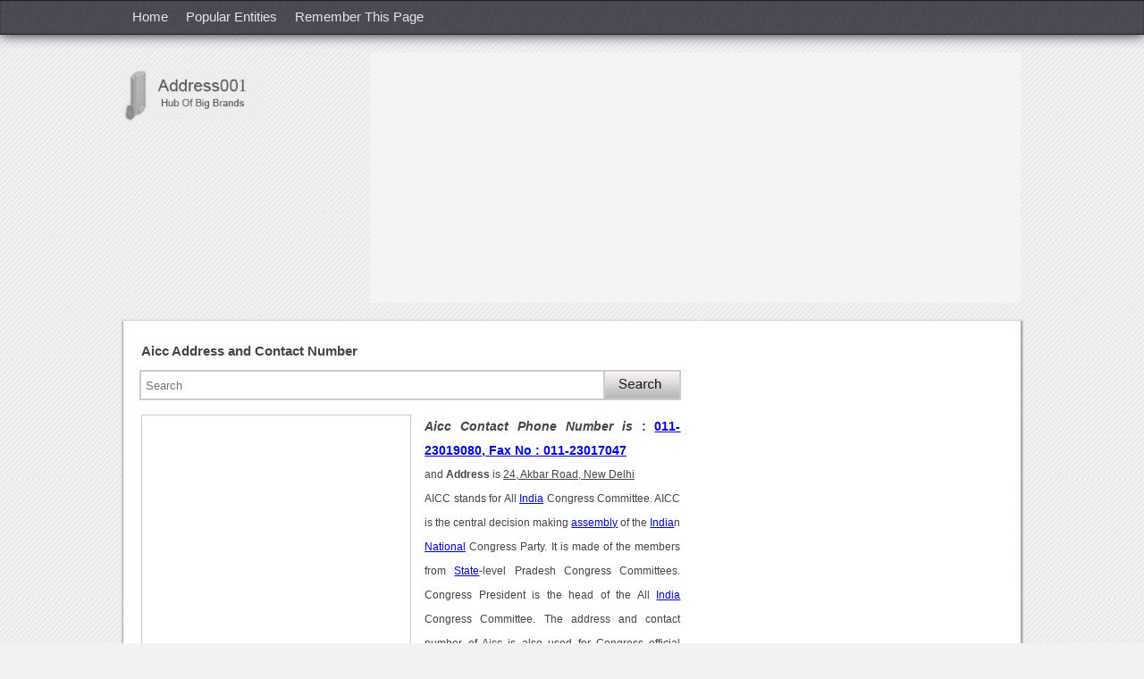

--- FILE ---
content_type: text/html
request_url: https://address001.com/Handler/CaptchaSignUp.ashx?extraQS=39
body_size: 629
content:
�PNG

   IHDR   �   2   Q��   sRGB ���   gAMA  ���a   	pHYs  �  ��o�d  �IDATx^�����0DQ�G@�C.N�LX�H��n!�t��U}��9���>^6x�0��TaF`��R�-�J2m˺}<�<I��"��9#S{��lSv]L��� ֥(���۶���!Ӳ}�)J|,΍t�������,�"�9�yݖ��yZ�u�����y�|��/���b!,NV��T��� ��Xya���?z����WG/H��� �*�q�y�<u}_�]�Q�s~1��
�J|j�W"�di�Z���,U�=��aZ(���j{I�9��R�	Q���p� =�X�0!wr�D�#ؙ�NӶ =�X�0!�r��������_`�T,�+�]�����
�W�c�M K&�nA�IJ\|,D����:�1��
R� {�Ku������~~c Kf� �*�h,U��X�0��TaF`�                             ��<�"4:�    IEND�B`�

--- FILE ---
content_type: text/html
request_url: https://address001.com/Handler/CaptchaSignUp.ashx?extraQS=40
body_size: 617
content:
�PNG

   IHDR   �   2   Q��   sRGB ���   gAMA  ���a   	pHYs  �  ��o�d  �IDATx^�����0DQ�G@�C.N�LX�H��n!�t��U}��9���>^6x�0��TaF`��R�-�J2m˺}<�<I��"��9#S{��lSv]L��� ֥(���۶���!Ӳ}�)J|,΍t�������,�"�9�yݖ��yZ�u�����y�|��/���b!,NV��T��� ��Xya���?z����WG/H��� �*�q�y�<u}_�]�Q�s~1��
�J|j�W"�di�Z���,U�=��aZ(���j{I�9��R�	Q���p� =�X�0!wr�D�#ؙ�NӶ =�X�0!�r��������_`�T,�+�]�����
�W�c�M K&�nA�IJ\|,D����:�1��
R� {�Ku������~~c Kf� �*�h,U��X�0��TaF`�                             ��<�"4:�    IEND�B`�

--- FILE ---
content_type: text/html; charset=utf-8
request_url: https://accounts.google.com/o/oauth2/postmessageRelay?parent=https%3A%2F%2Faddress001.com&jsh=m%3B%2F_%2Fscs%2Fabc-static%2F_%2Fjs%2Fk%3Dgapi.lb.en.W5qDlPExdtA.O%2Fd%3D1%2Frs%3DAHpOoo8JInlRP_yLzwScb00AozrrUS6gJg%2Fm%3D__features__
body_size: 157
content:
<!DOCTYPE html><html><head><title></title><meta http-equiv="content-type" content="text/html; charset=utf-8"><meta http-equiv="X-UA-Compatible" content="IE=edge"><meta name="viewport" content="width=device-width, initial-scale=1, minimum-scale=1, maximum-scale=1, user-scalable=0"><script src='https://ssl.gstatic.com/accounts/o/2580342461-postmessagerelay.js' nonce="T1camlgygVDUQ5uZebgrtg"></script></head><body><script type="text/javascript" src="https://apis.google.com/js/rpc:shindig_random.js?onload=init" nonce="T1camlgygVDUQ5uZebgrtg"></script></body></html>